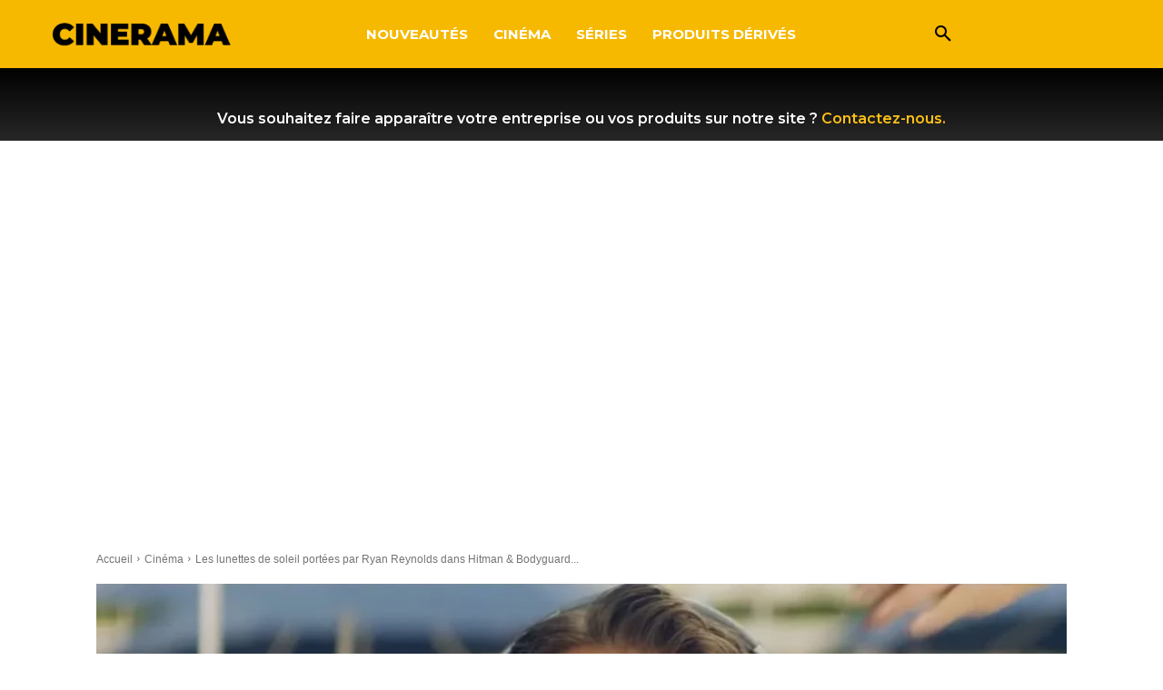

--- FILE ---
content_type: text/html; charset=utf-8
request_url: https://www.google.com/recaptcha/api2/aframe
body_size: 267
content:
<!DOCTYPE HTML><html><head><meta http-equiv="content-type" content="text/html; charset=UTF-8"></head><body><script nonce="NT98mCA4T2rvENCebiwK4A">/** Anti-fraud and anti-abuse applications only. See google.com/recaptcha */ try{var clients={'sodar':'https://pagead2.googlesyndication.com/pagead/sodar?'};window.addEventListener("message",function(a){try{if(a.source===window.parent){var b=JSON.parse(a.data);var c=clients[b['id']];if(c){var d=document.createElement('img');d.src=c+b['params']+'&rc='+(localStorage.getItem("rc::a")?sessionStorage.getItem("rc::b"):"");window.document.body.appendChild(d);sessionStorage.setItem("rc::e",parseInt(sessionStorage.getItem("rc::e")||0)+1);localStorage.setItem("rc::h",'1768731928393');}}}catch(b){}});window.parent.postMessage("_grecaptcha_ready", "*");}catch(b){}</script></body></html>

--- FILE ---
content_type: text/css
request_url: https://www.mycinerama.com/wp-content/plugins/td-composer/legacy/Newspaper/includes/demos/entertainment/demo_style.css?ver=12.6.6
body_size: 377
content:
/*  ----------------------------------------------------------------------------
    responsive settings
*/
/* responsive landscape tablet */
/* responsive portrait tablet */
/* responsive portrait phone */
.mx_image_background {
  background-color: #f2f2f2;
}
.td-visibility-hidden {
  visibility: hidden;
}
/*  ----------------------------------------------------------------------------
    from bootstrap
*/
.clearfix {
  *zoom: 1;
}
.clearfix:before,
.clearfix:after {
  display: table;
  content: "";
  line-height: 0;
}
.clearfix:after {
  clear: both;
}
/*
usage:
.td-block-row {
  .mx-row(td-block-span);
}

@all_span_selector - is the begining of the span selector
 */
.td-entertainment .td-header-gradient:before {
  display: none;
}
.td-entertainment .td_block_template_5 .td-block-title {
  margin-bottom: 32px;
  margin-left: -17px;
  /* responsive portrait tablet */
  /* responsive portrait phone */
}
.td-entertainment .td_block_template_5 .td-block-title > * {
  border-left-width: 3px;
}
@media (min-width: 768px) and (max-width: 1018px) {
  .td-entertainment .td_block_template_5 .td-block-title {
    margin-bottom: 26px;
  }
}
@media (max-width: 767px) {
  .td-entertainment .td_block_template_5 .td-block-title {
    margin-bottom: 22px;
    margin-left: -15px;
  }
}
